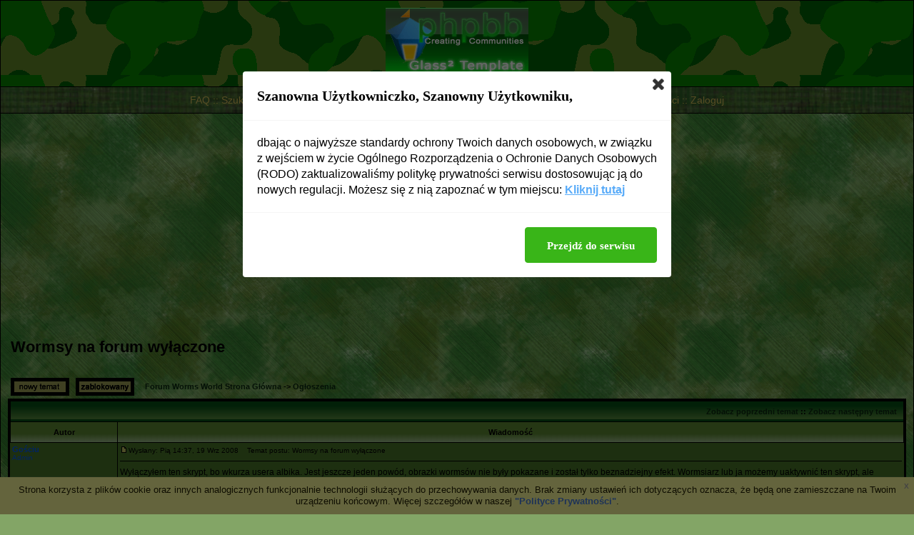

--- FILE ---
content_type: text/html
request_url: http://www.wormsworld.fora.pl/ogloszenia,16/wormsy-na-forum-wylaczone,51.html
body_size: 5192
content:
<!DOCTYPE HTML PUBLIC "-//W3C//DTD HTML 4.01 Transitional//EN">
<html dir="ltr">
<head>
<meta http-equiv="Content-Type" content="text/html; charset=iso-8859-2">
<title>Wormsy na forum wyłączone - Worms World</title>
<meta name="description" content="">
<meta name="robots" content="INDEX,FOLLOW">
<meta name="revisit-after" content="2 days">
<script type="text/javascript" src="//www.fora.pl/content/pl/js/cookies-info.js"></script><script type="text/javascript" src="//code.jquery.com/jquery-1.12.4.min.js"></script><script type="text/javascript" src="//picsrv.fora.pl/cdn/tac-fora/pp-t-a-c.js?v2"></script>
<link rel="stylesheet" href="//picsrv.fora.pl/fora.css" type="text/css">
    			<link rel="stylesheet" href="//picsrv.fora.pl/cdn/tri/trizer-bnr.css" type="text/css">
    			<link rel="stylesheet" href="//picsrv.fora.pl/cdn/tri/assets-trizer/css/style.css">
    			
<link rel="shortcut icon" href="http://img841.imageshack.us/img841/5269/wormsworldfaviconnew.png">
<meta http-equiv="Content-Style-Type" content="text/css">
<link rel="stylesheet" href="http://picsrv.fora.pl/army/army.css" type="text/css">
</head>
<body bgcolor="#83a566" text="#000000" link="#000000" vlink="#000000">

<a name="top"></a>


<table width="100%" cellspacing="0" cellpadding="10" border="0" align="center">
	<tr>
		<td class="banner" align="center"><a href="http://www.wormsworld.fora.pl/"><img src="http://picsrv.fora.pl/Glass2/images/green/logo_phpBB.gif" alt="Forum Worms World Strona Główna" border="0" alt="Forum Worms World Strona Główna"></a></td>
	</tr>
	<tr>
		<td class="nvb" align="center"><span class="mainmenu">
		<a href="http://www.wormsworld.fora.pl/faq.php" class="mainmenu">FAQ</a>&nbsp;::
		<a href="http://www.wormsworld.fora.pl/search.php" class="mainmenu">Szukaj</a>&nbsp;::
		<a href="http://www.wormsworld.fora.pl/memberlist.php" class="mainmenu">Użytkownicy</a>&nbsp;::
		<a href="http://www.wormsworld.fora.pl/groupcp.php" class="mainmenu">Grupy</a>&nbsp;::
		<a href="http://www.wormsworld.fora.pl/viewgallery.php" class="mainmenu">Galerie</a>&nbsp;::
		<a href="http://www.wormsworld.fora.pl/profile.php?mode=register" class="mainmenu">Rejestracja</a>&nbsp;::
		<a href="http://www.wormsworld.fora.pl/profile.php?mode=editprofile" class="mainmenu">Profil</a>&nbsp;::
		<a href="http://www.wormsworld.fora.pl/privmsg.php?folder=inbox" class="mainmenu">Zaloguj się, by sprawdzić wiadomości</a>&nbsp;::
		<a href="http://www.wormsworld.fora.pl/login.php" class="mainmenu">Zaloguj</a>
		</span></td>
	</tr>
	<tr>
		<td class="bodyline">
<div align="center"><script async src="//pagead2.googlesyndication.com/pagead/js/adsbygoogle.js"></script>
<!-- op02-Fora.pl_970x250_bill -->
<ins class="adsbygoogle"
style="display:inline-block;width:970px;height:300px"
data-ad-client="ca-pub-5512390705137507"
data-ad-slot="2851809869/5805225629"></ins>
<script>
(adsbygoogle = window.adsbygoogle || []).push({});
</script></div>

<table width="100%" cellspacing="2" cellpadding="2" border="0">
  <tr>
	<td align="left" valign="bottom" colspan="2"><a class="maintitle" href="http://www.wormsworld.fora.pl/ogloszenia,16/wormsy-na-forum-wylaczone,51.html">Wormsy na forum wyłączone</a><br />
	  <span class="gensmall"><b></b><br />
	  &nbsp; </span></td>
  </tr>
</table>

<table width="100%" cellspacing="2" cellpadding="2" border="0">
  <tr>
	<td align="left" valign="bottom" nowrap="nowrap"><span class="nav"><a href="http://www.wormsworld.fora.pl/posting.php?mode=newtopic&amp;f=16"><img src="http://picsrv.fora.pl/army/images/lang_polish/post.gif" border="0" alt="Napisz nowy temat" align="middle" /></a>&nbsp;&nbsp;&nbsp;<a href="http://www.wormsworld.fora.pl/posting.php?mode=reply&amp;t=51"><img src="http://picsrv.fora.pl/army/images/lang_polish/reply-locked.gif" border="0" alt="Ten temat jest zablokowany bez możliwości zmiany postów lub pisania odpowiedzi" align="middle" /></a></span></td>
	<td align="left" valign="middle" width="100%"><span class="nav">&nbsp;&nbsp;&nbsp;<a href="http://www.wormsworld.fora.pl/" class="nav">Forum Worms World Strona Główna</a>
	  -> <a href="http://www.wormsworld.fora.pl/ogloszenia,16/" class="nav">Ogłoszenia</a></span></td>
  </tr>
</table>



<table class="forumline" width="100%" cellspacing="1" cellpadding="3" border="0">
	<tr align="right">
		<td class="catHead" colspan="2" height="28"><span class="nav"><a href="http://www.wormsworld.fora.pl/ogloszenia,16/nowa-ranga,24.html" class="nav">Zobacz poprzedni temat</a> :: <a href="http://www.wormsworld.fora.pl/ogloszenia,16/nowa-ranga,54.html" class="nav">Zobacz następny temat</a> &nbsp;</span></td>
	</tr>
	
	<tr>
		<th class="thLeft" width="150" height="26" nowrap="nowrap">Autor</th>
		<th class="thRight" nowrap="nowrap">Wiadomość</th>
	</tr>
	<tr>
		<td width="150" align="left" valign="top" class="row1">
		      <span class="name"><a name="265"></a><b><span style="color: #0056FF">Gościu</span></b></span><br />
		      <span class="postdetails"><span style="color: #0056FF">Admin</span><br />
		          <br /><br />
		          Dołączył: 16 Lut 2008<br />Posty: 308<br />
		          Przeczytał: 0 tematów<br /><br />Ostrzeżeń: <a href="http://www.wormsworld.fora.pl/notice.php?m=show_w&u=4" title="pokaż historię">0/7</a><br />Skąd: Mikolajki/Polska
		      </span>
		      <br />
		      
        </td>
		<td class="row1" width="100%" height="28" valign="top"><table width="100%" border="0" cellspacing="0" cellpadding="0">
			<tr>
				<td width="100%"><a href="http://www.wormsworld.fora.pl/ogloszenia,16/wormsy-na-forum-wylaczone,51.html#265"><img src="http://picsrv.fora.pl/army/images/icon_minipost.gif" width="12" height="9" alt="Post" title="Post" border="0" /></a><span class="postdetails">Wysłany: Pią 14:37, 19 Wrz 2008<span class="gen">&nbsp;</span>&nbsp; &nbsp;Temat postu: Wormsy na forum wyłączone</span></td>
				<td valign="top" nowrap="nowrap">   </td>
			</tr>
			<tr>
				<td colspan="2"><hr /></td>
			</tr>
			<tr>
				<td colspan="2">
				    <span style="display: block; width: 340px; float: right;"><!-- _ads2 : inside-1-post --></span>
				    <span class="postbody">Wyłączyłem ten skrypt, bo wkurza usera albika. Jest jeszcze jeden powód, obrazki wormsów nie były pokazane i został tylko beznadziejny efekt. Wormsiarz lub ja możemy uaktywnić ten skrypt, ale będzie trzeba go naprawić.
<br />

<br />
Link do skryptu: [link widoczny dla zalogowanych]
<br />

<br />
Pzdr, Gościu <img src="http://picsrv.fora.pl/images/smiles/new_msn-wink.gif" alt="Mruga" border="0" /></span>
				    <span class="gensmall"><br /><br />Post został pochwalony 0 razy</span>
				</td>
			</tr>
		</table></td>
	</tr>
	<tr>
		<td class="row1" width="150" align="left" valign="middle"><span class="nav"><a href="#top" class="nav">Powrót do góry</a></span></td>
		<td class="row1" width="100%" height="28" valign="bottom" nowrap="nowrap"><table cellspacing="0" cellpadding="0" border="0" height="18" width="18">
			<tr>
				<td valign="middle" nowrap="nowrap"><a href="http://www.wormsworld.fora.pl/profile.php?mode=viewprofile&amp;u=4"><img src="http://picsrv.fora.pl/army/images/lang_polish/icon_profile.gif" alt="Zobacz profil autora" title="Zobacz profil autora" border="0" /></a>       <script language="JavaScript" type="text/javascript"><!--

	if ( navigator.userAgent.toLowerCase().indexOf('mozilla') != -1 && navigator.userAgent.indexOf('5.') == -1 && navigator.userAgent.indexOf('6.') == -1 )
		document.write(' ');
	else
		document.write('</td><td>&nbsp;</td><td valign="top" nowrap="nowrap"><div style="position:relative"><div style="position:absolute"></div><div style="position:absolute;left:3px;top:-1px"></div></div>');

				//--></script><noscript></noscript></td>
			</tr>
		</table></td>
	</tr>
	<tr>
		<td class="spaceRow" colspan="2" height="1"><img src="http://picsrv.fora.pl/army/images/spacer.gif" alt="" width="1" height="1" /></td>
	</tr>

	   <tr><td class="spaceRow" colspan="2" align="center">
       </td></tr>
       <tr><td class="spaceRow" colspan="2" height="1"><img src="http://picsrv.fora.pl/subSilver/images/spacer.gif" alt="" width="1" height="1" /></td></tr>
    
	<tr align="center">
		<td class="catBottom" colspan="2" height="28"><table cellspacing="0" cellpadding="0" border="0">
			<tr><form method="post" action="http://www.wormsworld.fora.pl/ogloszenia,16/wormsy-na-forum-wylaczone,51.html">
				<td align="center"><span class="gensmall">Wyświetl posty z ostatnich: <select name="postdays"><option value="0" selected="selected">Wszystkie Posty</option><option value="1">1 Dzień</option><option value="7">7 Dni</option><option value="14">2 Tygodnie</option><option value="30">1 Miesiąc</option><option value="90">3 Miesiące</option><option value="180">6 Miesięcy</option><option value="364">1 Rok</option></select>&nbsp;<select name="postorder"><option value="asc" selected="selected">Najpierw Starsze</option><option value="desc">Najpierw Nowsze</option></select>&nbsp;<input type="submit" value="Idź" class="liteoption" name="submit" /></span></td>
			</form></tr>
		</table></td>
	</tr>
</table>

<table width="100%" cellspacing="2" cellpadding="2" border="0" align="center">
  <tr>
	<td align="left" valign="middle" nowrap="nowrap"><span class="nav"><a href="http://www.wormsworld.fora.pl/posting.php?mode=newtopic&amp;f=16"><img src="http://picsrv.fora.pl/army/images/lang_polish/post.gif" border="0" alt="Napisz nowy temat" align="middle" /></a>&nbsp;&nbsp;&nbsp;<a href="http://www.wormsworld.fora.pl/posting.php?mode=reply&amp;t=51"><img src="http://picsrv.fora.pl/army/images/lang_polish/reply-locked.gif" border="0" alt="Ten temat jest zablokowany bez możliwości zmiany postów lub pisania odpowiedzi" align="middle" /></a></span></td>
	<td align="left" valign="middle" width="100%"><span class="nav">&nbsp;&nbsp;&nbsp;<a href="http://www.wormsworld.fora.pl/" class="nav">Forum Worms World Strona Główna</a>
	  -> <a href="http://www.wormsworld.fora.pl/ogloszenia,16/" class="nav">Ogłoszenia</a></span></td>
	<td align="right" valign="top" nowrap="nowrap"><span class="gensmall">Wszystkie czasy w strefie CET (Europa)</span><br /><span class="nav"></span>
	  </td>
  </tr>
  <tr>
	<td align="left" colspan="3"><span class="nav">Strona <b>1</b> z <b>1</b></span></td>
  </tr>
</table>

<table width="100%" cellspacing="2" border="0" align="center">
  <tr>
	<td width="40%" valign="top" nowrap="nowrap" align="left"><span class="gensmall"></span><br />
	  &nbsp;<br />
	  </td>
	<td align="right" valign="top" nowrap="nowrap">
<form method="get" name="jumpbox" action="http://www.wormsworld.fora.pl/viewforum.php" onSubmit="if(document.jumpbox.f.value == -1){return false;}"><table cellspacing="0" cellpadding="0" border="0">
	<tr>
		<td nowrap="nowrap"><span class="gensmall">Skocz do:&nbsp;<select name="f" onchange="if(this.options[this.selectedIndex].value != -1){ forms['jumpbox'].submit() }"><option value="-1">Wybierz forum</option><option value="-1">&nbsp;</option><option value="-1">WormsWorld.fora.pl</option><option value="-1">----------------</option><option value="1">Regulamin</option><option value="2">Rangi</option><option value="16"selected="selected">Ogłoszenia</option><option value="19">Propozycje</option><option value="48">Worms 2</option><option value="50">Worms Armageddon</option><option value="52">Worms World Party</option><option value="54">Worms 3D</option><option value="56">Worms 4 mayhem</option><option value="58">Worms Forts: Oblężenie</option><option value="60">Worms Blast</option><option value="62">Bugi w wormsach na konsole</option><option value="65">Worms Open Warfare 1</option><option value="67">Worms Open Warfare 2</option><option value="127">Zapowiedzi/Projekty</option><option value="132">Wojny gangów</option><option value="137">Konkursy</option><option value="139">Pojedynki</option><option value="166">Autorzy</option><option value="-1">&nbsp;</option><option value="-1">Worms</option><option value="-1">----------------</option><option value="3">Worms</option><option value="4">Worms 2</option><option value="5">Worms Armageddon</option><option value="6">Worms World Party</option><option value="7">Worms Forts: Oblężenie</option><option value="8">Worms 3D</option><option value="9">Worms 4: Totalna Rozwałka</option><option value="10">Worms Blast</option><option value="18">Ogólnie o worms</option><option value="38">Bugi w worms</option><option value="42">Nasza własna część</option><option value="63">Worms Open Warfare</option><option value="71">Worms na komórki</option><option value="108">Worms Reloaded</option><option value="111">Download</option><option value="113">Worms 2/Armageddon/World Party</option><option value="115">Worms 3D</option><option value="117">Worms Forts: Oblężenie</option><option value="119">Worms 4: Totalna Rozwałka</option><option value="130">Rozgrywki online</option><option value="133">Oryginalne pliki</option><option value="157">Bronie</option><option value="170">Worms: Ultimate Mayhem</option><option value="-1">&nbsp;</option><option value="-1">Inne</option><option value="-1">----------------</option><option value="11">Hyde Park</option><option value="12">Reklamacja</option><option value="32">Fora</option><option value="33">Blogi</option><option value="34">Strony</option><option value="122">Bitwy na rymy</option><option value="35">Zabawy</option><option value="159">Kosz</option><option value="-1">&nbsp;</option><option value="-1">Inne z Wormsami</option><option value="-1">----------------</option><option value="27">Kawały</option><option value="28">Fotki</option><option value="29">Grafiki</option><option value="30">Avatary</option><option value="146">Opowiadania</option><option value="164">Wiersze</option><option value="162">Dzieła literackie</option><option value="31">Sygnatury</option><option value="89">Worms World Wikia</option><option value="-1">&nbsp;</option><option value="-1">Multimedia i podobne</option><option value="-1">----------------</option><option value="73">Filmy</option><option value="75">Bajki/Filmy animowane</option><option value="77">Komedie</option><option value="79">Telenowele</option><option value="124">Tweaking</option><option value="125">Gry komputerowe</option><option value="154">Muzyka</option><option value="156">Książki</option><option value="-1">&nbsp;</option><option value="-1">ShoutBox</option><option value="-1">----------------</option><option value="84"></option></select><input type="hidden" name="sid" value="074300121a94576a0ff0902a6113e56b" />&nbsp;<input type="submit" value="Idź" class="liteoption" /></span></td>
	</tr>
</table></form>

<span class="gensmall"><b>Nie możesz</b> pisać nowych tematów<br /><b>Możesz</b> odpowiadać w tematach<br /><b>Nie możesz</b> zmieniać swoich postów<br /><b>Nie możesz</b> usuwać swoich postów<br /><b>Nie możesz</b> głosować w ankietach<br /></span></td>
  </tr>
</table>

<script type="text/javascript" src="http://fora.pl/konkurs/mootools.js"></script><script type="text/javascript" src="http://fora.pl/konkurs/ggn_view_forum_with_radio.js"></script>
<div align="center"><span class="copyright"><br /><br />
<a href="http://www.fora.pl/" target="_blank" class="copyright">fora.pl</a> - załóż własne forum dyskusyjne za darmo<br>
Powered by <a href="http://www.phpbb.com/" target="_phpbb" class="copyright">phpBB</a>  &copy; 2001, 2002 phpBB Group<br /><br />
Army Design by <a href="http://www.strik9.net" class="copyright">mfs9 - Strik9</a></span></div>
		</td>
	</tr>
</table>
<div align="right"><a href="http://www.fora.pl/?file=byelaw" target="_blank" class="copyright">Regulamin</a></div><div class="f__footer__shortcuts"><span class="shortcuts-title">Na skr&oacute;ty:</span><a href="http://www.wormsworld.fora.pl/mapa-strony,c,1.html" class="shortcuts-link">WormsWorld.fora.pl</a><a href="http://www.wormsworld.fora.pl/mapa-strony,c,2.html" class="shortcuts-link">Worms</a><a href="http://www.wormsworld.fora.pl/mapa-strony,c,3.html" class="shortcuts-link">Inne</a><a href="http://www.wormsworld.fora.pl/mapa-strony,c,6.html" class="shortcuts-link">Inne z Wormsami</a><a href="http://www.wormsworld.fora.pl/mapa-strony,c,9.html" class="shortcuts-link">Multimedia i podobne</a><a href="http://www.wormsworld.fora.pl/mapa-strony,c,10.html" class="shortcuts-link">ShoutBox</a><a href="http://www.wormsworld.fora.pl/mapa-strony,f,11.html" class="shortcuts-link">Hyde Park</a><a href="http://www.wormsworld.fora.pl/mapa-strony,f,35.html" class="shortcuts-link">Zabawy</a><a href="http://www.wormsworld.fora.pl/mapa-strony,f,42.html" class="shortcuts-link">Nasza własna część</a><a href="http://www.wormsworld.fora.pl/mapa-strony,f,132.html" class="shortcuts-link">Wojny gangów</a><a href="http://www.wormsworld.fora.pl/mapa-strony,f,18.html" class="shortcuts-link">Ogólnie o worms</a><a href="http://www.wormsworld.fora.pl/mapa-strony,f,19.html" class="shortcuts-link">Propozycje</a><a href="http://www.wormsworld.fora.pl/mapa-strony,f,9.html" class="shortcuts-link">Worms 4: Totalna Rozwałka</a><a href="http://www.wormsworld.fora.pl/mapa-strony,f,8.html" class="shortcuts-link">Worms 3D</a><a href="http://www.wormsworld.fora.pl/mapa-strony,f,159.html" class="shortcuts-link">Kosz</a><a href="http://www.wormsworld.fora.pl/mapa-strony,f,12.html" class="shortcuts-link">Reklamacja</a><a href="http://www.wormsworld.fora.pl/mapa-strony,f,16.html" class="shortcuts-link">Ogłoszenia</a><a href="http://www.wormsworld.fora.pl/mapa-strony,f,7.html" class="shortcuts-link">Worms Forts: Oblężenie</a><a href="http://www.wormsworld.fora.pl/mapa-strony,f,125.html" class="shortcuts-link">Gry komputerowe</a><a href="http://www.wormsworld.fora.pl/mapa-strony,f,162.html" class="shortcuts-link">Dzieła literackie</a><a href="http://www.wormsworld.fora.pl/mapa-strony,f,146.html" class="shortcuts-link">Opowiadania</a><a href="http://www.wormsworld.fora.pl/mapa-strony,f,157.html" class="shortcuts-link">Bronie</a><a href="http://www.wormsworld.fora.pl/mapa-strony,f,108.html" class="shortcuts-link">Worms Reloaded</a><a href="http://www.wormsworld.fora.pl/mapa-strony,f,6.html" class="shortcuts-link">Worms World Party</a><a href="http://www.wormsworld.fora.pl/mapa-strony,f,32.html" class="shortcuts-link">Fora</a><a href="http://www.wormsworld.fora.pl/mapa-strony,f,38.html" class="shortcuts-link">Bugi w worms</a><a href="http://www.wormsworld.fora.pl/mapa-strony,f,4.html" class="shortcuts-link">Worms 2</a><a href="http://www.wormsworld.fora.pl/mapa-strony,f,5.html" class="shortcuts-link">Worms Armageddon</a><a href="http://www.wormsworld.fora.pl/mapa-strony,f,28.html" class="shortcuts-link">Fotki</a><a href="http://www.wormsworld.fora.pl/mapa-strony,f,27.html" class="shortcuts-link">Kawały</a></div>
<!-- google_ad_section_end -->

        <script>
          (function(i,s,o,g,r,a,m){i['GoogleAnalyticsObject']=r;i[r]=i[r]||function(){
          (i[r].q=i[r].q||[]).push(arguments)},i[r].l=1*new Date();a=s.createElement(o),
          m=s.getElementsByTagName(o)[0];a.async=1;a.src=g;m.parentNode.insertBefore(a,m)
          })(window,document,'script','https://www.google-analytics.com/analytics.js','ga');
        
          ga('create', 'UA-80176154-1', 'auto');
          ga('send', 'pageview');
        
        </script>

<!-- Google tag (gtag.js) -->
<script async src="https://www.googletagmanager.com/gtag/js?id=G-R41PJ607BY"></script>
<script>
window.dataLayer = window.dataLayer || [];

function gtag() {
 dataLayer.push(arguments);
}
gtag('js', new Date());

gtag('config', 'G-R41PJ607BY');
</script>

</body>
</html>



--- FILE ---
content_type: text/css
request_url: http://picsrv.fora.pl/army/army.css
body_size: 2451
content:
/*
  The original subSilver Theme for phpBB version 2+
  Created by subBlue design
  http://www.subBlue.com
*/

/* File has been modified by mfs9 (http://www.strik9.net)
   to create the army thing. Orginal version of this file
   was created by subBlue design (http://www.subBlue.com)
*/


 /* General page style. The scroll bar colours only visible in IE5.5+ */
body {
	background-color: #83a566;
	background-image: url(images/metal.png);
	scrollbar-face-color: #9ea055;
	scrollbar-highlight-color: #9ea055;
	scrollbar-shadow-color: #9ea055;
	scrollbar-3dlight-color: #9ea055;
	scrollbar-arrow-color:  #000000;
	scrollbar-track-color: #000000;
	scrollbar-darkshadow-color: #9ea055;
}

/* General font families for common tags */
font,th,td,p { font-family: Verdana, Arial, Helvetica, sans-serif }
a:link,a:active,a:visited { color : #000000; }
a:hover		{ text-decoration: underline; color : #000000; }
hr	{ height: 0px; border: solid #000000 0px; border-top-width: 1px;}

/* This is the border line & background colour round the entire page */
.bodyline	{ background-image: url(images/camo_metal2.png); border: 1px #000000 solid; }

/* This is the outline round the main forum tables */
.forumline	{ background-color: #000000; border: 2px #000000 solid; }


/* Main table cell colours and backgrounds */
td.row1	{ background-color: #487728; }
td.row2	{ background-color: #547240; }
td.row3	{ background-color: #689943; }


/*
  This is for the table cell above the Topics, Post & Last posts on the index.php page
  By default this is the fading out gradiated silver background.
  However, you could replace this with a bitmap specific for each forum
*/
td.rowpic {
		background-color: #679944;
		background-image: url(images/cellpic2.jpg);
		background-repeat: repeat-y;
}

/* Header cells - the blue and silver gradient backgrounds */
th	{
	color: #000000; font-size: 11px; font-weight : bold;
	background-color: #5e8933; height: 25px;
	background-image: url(images/cellpic3.gif);
}

td.cat,td.catHead,td.catSides,td.catLeft,td.catRight,td.catBottom {
			background-image: url(images/cellpic1.gif);
			background-color:#000000; border: #000000; border-style: solid; height: 28px;
}


/*
  Setting additional nice inner borders for the main table cells.
  The names indicate which sides the border will be on.
  Don't worry if you don't understand this, just ignore it :-)
*/
td.cat,td.catHead,td.catBottom {
	height: 29px;
	border-width: 0px 0px 0px 0px;
}
th.thHead,th.thSides,th.thTop,th.thLeft,th.thRight,th.thBottom,th.thCornerL,th.thCornerR {
	font-weight: bold; border: #000000; border-style: solid; height: 28px; }
td.row3Right,td.spaceRow {
	background-color: #689943; border: #000000; border-style: solid; }

th.thHead,td.catHead { font-size: 12px; border-width: 1px 1px 0px 1px; }
th.thSides,td.catSides,td.spaceRow	 { border-width: 0px 1px 0px 1px; }
th.thRight,td.catRight,td.row3Right	 { border-width: 0px 1px 0px 0px; }
th.thLeft,td.catLeft	  { border-width: 0px 0px 0px 1px; }
th.thBottom,td.catBottom  { border-width: 0px 1px 1px 1px; }
th.thTop	 { border-width: 1px 0px 0px 0px; }
th.thCornerL { border-width: 1px 0px 0px 1px; }
th.thCornerR { border-width: 1px 1px 0px 0px; }


/* The largest text used in the index page title and toptic title etc. */
.maintitle,h1,h2	{
			font-weight: bold; font-size: 22px; font-family: "Trebuchet MS",Verdana, Arial, Helvetica, sans-serif;
			text-decoration: none; line-height : 120%; color : #000000;
}


/* General text */
.gen { font-size : 12px; }
.genmed { font-size : 11px; }
.gensmall { font-size : 10px; }
.gen,.genmed,.gensmall { color : #000000; }
a.gen,a.genmed,a.gensmall { color: #09280e; text-decoration: none; }
a.gen:hover,a.genmed:hover,a.gensmall:hover	{ color: #000000; text-decoration: underline; }


/* The register, login, search etc links at the top of the page */
.mainmenu		{ font-size : 14px; color :#d8c15b; }
a.mainmenu		{ text-decoration: none; color : #d8c15b;  }
a.mainmenu:hover{ text-decoration: underline; color : #09280e; }


/* Forum category titles */
.cattitle		{ font-weight: bold; font-size: 12px ; letter-spacing: 1px; color : #000000}
a.cattitle		{ text-decoration: none; color : #000000; }
a.cattitle:hover{ text-decoration: underline; }


/* Forum title: Text and link to the forums used in: index.php */
.forumlink		{ font-weight: bold; font-size: 12px; color : #09280e; }
a.forumlink 	{ text-decoration: none; color : #09280e; }
a.forumlink:hover{ text-decoration: underline; color : #000000; }


/* Used for the navigation text, (Page 1,2,3 etc) and the navigation bar when in a forum */
.nav			{ font-weight: bold; font-size: 11px; color : #000000;}
a.nav			{ text-decoration: none; color : #09280e; }
a.nav:hover		{ text-decoration: underline; }


/* titles for the topics: could specify viewed link colour too */
.topictitle			{ font-weight: bold; font-size: 11px; color : #09280e; }
a.topictitle:link   { text-decoration: none; color : #09280e; }
a.topictitle:visited { text-decoration: none; color : #000000; }
a.topictitle:hover	{ text-decoration: underline; color : #000000; }


/* Name of poster in viewmsg.php and viewtopic.php and other places */
.name			{ font-size : 11px; color : #000000;}

/* Location, number of posts, post date etc */
.postdetails		{ font-size : 10px; color : #000000; }


/* The content of the posts (body of text) */
.postbody { font-size : 12px;}
a.postlink:link	{ text-decoration: none; color : #000000; }
a.postlink:visited { text-decoration: none; color : #000000; }
a.postlink:hover { text-decoration: underline; color : #09280e;}


/* Quote & Code blocks */
.code {
	font-family: Courier, 'Courier New', sans-serif; font-size: 11px; color: #000000;
	background-color: #689943; border: #000000; border-style: solid;
	border-left-width: 1px; border-top-width: 1px; border-right-width: 1px; border-bottom-width: 1px
}

.quote {
	font-family: Verdana, Arial, Helvetica, sans-serif; font-size: 11px; color: #000000; line-height: 125%;
	background-color: #9ea055; border: #000000; border-style: solid;
	border-left-width: 1px; border-top-width: 1px; border-right-width: 1px; border-bottom-width: 1px
}


/* Copyright and bottom info */
.copyright		{ font-size: 10px; font-family: Verdana, Arial, Helvetica, sans-serif; color: #000000; letter-spacing: -1px;}
a.copyright		{ color: #000000; text-decoration: none;}
a.copyright:hover { color: #ffff00; text-decoration: underline;}


/* Form elements */
input,textarea, select {
	color : #000000;
	font: normal 11px Verdana, Arial, Helvetica, sans-serif;
	border-color : #9ea055;
}

/* The text input fields background colour */
input.post, textarea.post, select{
	background-color : #9ea055;
}

input { text-indent : 2px; }

/* The buttons used for bbCode styling in message post */
input.button {
	background-color : #9ea055;
	color : #000000;
	font-size: 11px; font-family: Verdana, Arial, Helvetica, sans-serif;
}

/* The main submit button option */
input.mainoption {
	background-color : #9ea055;
	font-weight : bold;
}

/* None-bold submit button */
input.liteoption {
	background-color : #9ea055;
	font-weight : normal;
}

/* This is the line in the posting page which shows the rollover
  help line. This is actually a text box, but if set to be the same
  colour as the background no one will know ;)
*/
.helpline { background-color: #9ea055; border-style: none; }


/* Import the fancy styles for IE only (NS4.x doesn't use the @import function) */
@import url("formIE.css");


/* Added for army theme by mfs9 (http://www.strik9.net) */
td.nvb {
	border-left: 1px solid #000000;
	border-right: 1px solid #000000;
	border-top: 1px solid #000000;
	background-image: url(images/nav_bg.png);
}

td.banner {
	border-left: 1px solid #000000;
	border-right: 1px solid #000000;
	border-top: 1px solid #000000;
	background-image: url(images/camo_bg.png);
	height: 75px;
}







